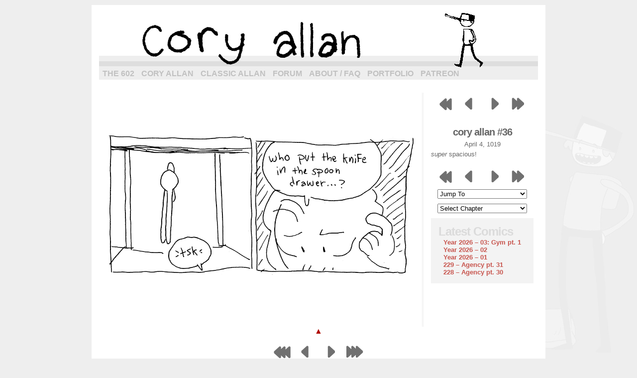

--- FILE ---
content_type: text/html; charset=UTF-8
request_url: https://coryallan.com/comic/the66/
body_size: 15139
content:
<!DOCTYPE html>
<html xmlns="http://www.w3.org/1999/xhtml" lang="en-US"> 
<head>
	<meta http-equiv="Content-Type" content="text/html; charset=UTF-8" />
	<link rel="stylesheet" href="https://coryallan.com/wp-content/themes/comicpress/style.css" type="text/css" media="screen" />
	<link rel="pingback" href="https://coryallan.com/xmlrpc.php" />
	<meta name="ComicPress" content="4.4" />
<title>cory allan #36 &#8211; cory allan</title>
<link rel='dns-prefetch' href='//s0.wp.com' />
<link rel='dns-prefetch' href='//s.w.org' />
<link rel="alternate" type="application/rss+xml" title="cory allan &raquo; Feed" href="https://coryallan.com/feed/" />
<link rel="alternate" type="application/rss+xml" title="cory allan &raquo; Comments Feed" href="https://coryallan.com/comments/feed/" />
<link rel="alternate" type="application/rss+xml" title="cory allan &raquo; cory allan #36 Comments Feed" href="https://coryallan.com/comic/the66/feed/" />
		<script type="text/javascript">
			window._wpemojiSettings = {"baseUrl":"https:\/\/s.w.org\/images\/core\/emoji\/13.0.0\/72x72\/","ext":".png","svgUrl":"https:\/\/s.w.org\/images\/core\/emoji\/13.0.0\/svg\/","svgExt":".svg","source":{"concatemoji":"https:\/\/coryallan.com\/wp-includes\/js\/wp-emoji-release.min.js?ver=5.5.17"}};
			!function(e,a,t){var n,r,o,i=a.createElement("canvas"),p=i.getContext&&i.getContext("2d");function s(e,t){var a=String.fromCharCode;p.clearRect(0,0,i.width,i.height),p.fillText(a.apply(this,e),0,0);e=i.toDataURL();return p.clearRect(0,0,i.width,i.height),p.fillText(a.apply(this,t),0,0),e===i.toDataURL()}function c(e){var t=a.createElement("script");t.src=e,t.defer=t.type="text/javascript",a.getElementsByTagName("head")[0].appendChild(t)}for(o=Array("flag","emoji"),t.supports={everything:!0,everythingExceptFlag:!0},r=0;r<o.length;r++)t.supports[o[r]]=function(e){if(!p||!p.fillText)return!1;switch(p.textBaseline="top",p.font="600 32px Arial",e){case"flag":return s([127987,65039,8205,9895,65039],[127987,65039,8203,9895,65039])?!1:!s([55356,56826,55356,56819],[55356,56826,8203,55356,56819])&&!s([55356,57332,56128,56423,56128,56418,56128,56421,56128,56430,56128,56423,56128,56447],[55356,57332,8203,56128,56423,8203,56128,56418,8203,56128,56421,8203,56128,56430,8203,56128,56423,8203,56128,56447]);case"emoji":return!s([55357,56424,8205,55356,57212],[55357,56424,8203,55356,57212])}return!1}(o[r]),t.supports.everything=t.supports.everything&&t.supports[o[r]],"flag"!==o[r]&&(t.supports.everythingExceptFlag=t.supports.everythingExceptFlag&&t.supports[o[r]]);t.supports.everythingExceptFlag=t.supports.everythingExceptFlag&&!t.supports.flag,t.DOMReady=!1,t.readyCallback=function(){t.DOMReady=!0},t.supports.everything||(n=function(){t.readyCallback()},a.addEventListener?(a.addEventListener("DOMContentLoaded",n,!1),e.addEventListener("load",n,!1)):(e.attachEvent("onload",n),a.attachEvent("onreadystatechange",function(){"complete"===a.readyState&&t.readyCallback()})),(n=t.source||{}).concatemoji?c(n.concatemoji):n.wpemoji&&n.twemoji&&(c(n.twemoji),c(n.wpemoji)))}(window,document,window._wpemojiSettings);
		</script>
		<style type="text/css">
img.wp-smiley,
img.emoji {
	display: inline !important;
	border: none !important;
	box-shadow: none !important;
	height: 1em !important;
	width: 1em !important;
	margin: 0 .07em !important;
	vertical-align: -0.1em !important;
	background: none !important;
	padding: 0 !important;
}
</style>
	<link rel='stylesheet' id='wp-block-library-css'  href='https://coryallan.com/wp-includes/css/dist/block-library/style.min.css?ver=5.5.17' type='text/css' media='all' />
<link rel='stylesheet' id='bbp-default-css'  href='https://coryallan.com/wp-content/plugins/bbpress/templates/default/css/bbpress.min.css?ver=2.6.6' type='text/css' media='all' />
<link rel='stylesheet' id='dlm-frontend-css'  href='https://coryallan.com/wp-content/plugins/download-monitor/assets/css/frontend.css?ver=5.5.17' type='text/css' media='all' />
<link rel='stylesheet' id='d4p-bbattachments-css-css'  href='https://coryallan.com/wp-content/plugins/gd-bbpress-attachments/css/front.css?ver=3.1_b2302_free' type='text/css' media='all' />
<link rel='stylesheet' id='jetpack_css-css'  href='https://coryallan.com/wp-content/plugins/jetpack/css/jetpack.css?ver=7.1.5' type='text/css' media='all' />
<link rel='stylesheet' id='comiceasel-style-css'  href='https://coryallan.com/wp-content/plugins/comic-easel/css/comiceasel.css?ver=5.5.17' type='text/css' media='all' />
<link rel='stylesheet' id='comiceasel-navstyle-css'  href='https://coryallan.com/wp-content/plugins/comic-easel/images/nav/npc/navstyle.css?ver=5.5.17' type='text/css' media='all' />
<script type='text/javascript' src='https://coryallan.com/wp-includes/js/jquery/jquery.js?ver=1.12.4-wp' id='jquery-core-js'></script>
<script type='text/javascript' src='https://coryallan.com/wp-content/themes/comicpress/js/ddsmoothmenu.js?ver=5.5.17' id='ddsmoothmenu_js-js'></script>
<script type='text/javascript' src='https://coryallan.com/wp-content/themes/comicpress/js/menubar.js?ver=5.5.17' id='menubar_js-js'></script>
<link rel="https://api.w.org/" href="https://coryallan.com/wp-json/" /><link rel="EditURI" type="application/rsd+xml" title="RSD" href="https://coryallan.com/xmlrpc.php?rsd" />
<link rel="wlwmanifest" type="application/wlwmanifest+xml" href="https://coryallan.com/wp-includes/wlwmanifest.xml" /> 
<link rel="prev" href="https://coryallan.com/comic/the65/" />
<link rel="next" href="https://coryallan.com/comic/the67/" />
<meta name="generator" content="WordPress 5.5.17" />
<link rel="canonical" href="https://coryallan.com/comic/the66/" />
<link rel='shortlink' href='https://wp.me/p8BdGp-JV' />
<link rel="alternate" type="application/json+oembed" href="https://coryallan.com/wp-json/oembed/1.0/embed?url=https%3A%2F%2Fcoryallan.com%2Fcomic%2Fthe66%2F" />
<link rel="alternate" type="text/xml+oembed" href="https://coryallan.com/wp-json/oembed/1.0/embed?url=https%3A%2F%2Fcoryallan.com%2Fcomic%2Fthe66%2F&#038;format=xml" />
<script type="text/javascript">
            /* <![CDATA[ */
            var gdbbPressAttachmentsInit = {
                max_files: 10            };
            /* ]]> */
        </script><meta name="Comic-Easel" content="1.15" />
<meta name="Referrer" content="" />
<meta property="og:image" content="https://i0.wp.com/coryallan.com/wp-content/uploads/2019/04/36.gif?fit=260%2C179&ssl=1" />

<link rel='dns-prefetch' href='//v0.wordpress.com'/>
<link rel='dns-prefetch' href='//i0.wp.com'/>
<link rel='dns-prefetch' href='//i1.wp.com'/>
<link rel='dns-prefetch' href='//i2.wp.com'/>
<link rel='dns-prefetch' href='//jetpack.wordpress.com'/>
<link rel='dns-prefetch' href='//s0.wp.com'/>
<link rel='dns-prefetch' href='//s1.wp.com'/>
<link rel='dns-prefetch' href='//s2.wp.com'/>
<link rel='dns-prefetch' href='//public-api.wordpress.com'/>
<link rel='dns-prefetch' href='//0.gravatar.com'/>
<link rel='dns-prefetch' href='//1.gravatar.com'/>
<link rel='dns-prefetch' href='//2.gravatar.com'/>
<style type='text/css'>img#wpstats{display:none}</style><!--Customizer CSS-->
<style type="text/css">
	#page { width: 882px; max-width: 882px; }
	#add-width { width: 0px; }
	#content-column { width: 882px; max-width: 100%; }
	#sidebar-right { width: 204px; }
	#sidebar-left { width: 204px; }
	#page { background-color: #ffffff!important; }
	#menubar-wrapper { background-color: #eeeeee!important; }
	body { color: #666666!important; }
	#header { color: #000000!important; }
	.header-info { color: #cccccc!important; }
	.menu ul li a:link, .menu ul li a:visited, .mininav-prev a, .mininav-next a, a.menunav-rss { color: #c1c1c1!important; }
	.menu ul li a:hover, .menu ul li a.selected, .menu ul li ul li a:hover, .menunav a:hover, a.menunav-rss:hover { color: #fff000!important; }
	.copyright-info a { color: #000000!important; }
	.comic-nav a:link, .comic-nav a:visited { color: #000000!important; }
	.comic-nav a:hover { color: #fff000!important; }
</style>
<!--/Customizer CSS-->
      <style type="text/css">
	#header { width: 882px; height: 110px; background: url('https://coryallan.com/wp-content/uploads/2019/07/bwheader882-1.gif') top center no-repeat; overflow: hidden; }
	#header h1 { padding: 0; }
	#header h1 a { display: block; width: 882px; height: 110px; text-indent: -9999px; }
	.header-info, .header-info h1 a { padding: 0; }
</style>
	<style type="text/css" id="custom-background-css">
body.custom-background { background-color: #eeeeee; background-image: url("https://coryallan.com/wp-content/uploads/2018/01/newbkg.jpg"); background-position: right bottom; background-size: auto; background-repeat: no-repeat; background-attachment: fixed; }
</style>
				<style type="text/css">
				/* If html does not have either class, do not show lazy loaded images. */
				html:not( .jetpack-lazy-images-js-enabled ):not( .js ) .jetpack-lazy-image {
					display: none;
				}
			</style>
			<script>
				document.documentElement.classList.add(
					'jetpack-lazy-images-js-enabled'
				);
			</script>
		
<!-- Jetpack Open Graph Tags -->
<meta property="og:type" content="article" />
<meta property="og:title" content="cory allan #36" />
<meta property="og:url" content="https://coryallan.com/comic/the66/" />
<meta property="og:description" content="super spacious!" />
<meta property="article:published_time" content="1019-04-04T07:43:43+00:00" />
<meta property="article:modified_time" content="2019-04-04T07:44:34+00:00" />
<meta property="og:site_name" content="cory allan" />
<meta property="og:image" content="https://i0.wp.com/coryallan.com/wp-content/uploads/2019/04/36.gif?fit=1080%2C743&amp;ssl=1" />
<meta property="og:image:width" content="1080" />
<meta property="og:image:height" content="743" />
<meta property="og:locale" content="en_US" />
<meta name="twitter:site" content="@allanwood" />
<meta name="twitter:text:title" content="cory allan #36" />
<meta name="twitter:image" content="https://i0.wp.com/coryallan.com/wp-content/uploads/2019/04/36.gif?fit=1080%2C743&#038;ssl=1&#038;w=640" />
<meta name="twitter:card" content="summary_large_image" />

<!-- End Jetpack Open Graph Tags -->
<link rel="icon" href="https://i1.wp.com/coryallan.com/wp-content/uploads/2017/04/cropped-allanicon-2.png?fit=32%2C32&#038;ssl=1" sizes="32x32" />
<link rel="icon" href="https://i1.wp.com/coryallan.com/wp-content/uploads/2017/04/cropped-allanicon-2.png?fit=192%2C192&#038;ssl=1" sizes="192x192" />
<link rel="apple-touch-icon" href="https://i1.wp.com/coryallan.com/wp-content/uploads/2017/04/cropped-allanicon-2.png?fit=180%2C180&#038;ssl=1" />
<meta name="msapplication-TileImage" content="https://i1.wp.com/coryallan.com/wp-content/uploads/2017/04/cropped-allanicon-2.png?fit=270%2C270&#038;ssl=1" />
			<link rel="stylesheet" type="text/css" id="wp-custom-css" href="https://coryallan.com/?custom-css=0905bd8b42" />
		</head>

<body class="comic-template-default single single-comic postid-2847 custom-background user-guest chrome single-author-cory am night sun layout-ncl scheme-boxed cnc story-t600">
<div id="page-wrap">
	<div id="page">
		<header id="header">
			<div class="header-info">
				<h1><a href="https://coryallan.com">cory allan</a></h1>
				<div class="description">the next generation of allancomic.com!</div>
			</div>
						<div class="clear"></div>
		</header>

		<div id="menubar-wrapper">
			<div class="menu-container">
								<div class="menu"><ul id="menu-home" class="menu"><li id="menu-item-2577" class="menu-item menu-item-type-custom menu-item-object-custom menu-item-2577"><a href="http://coryallan.com/comic/the1/">The 602</a></li>
<li id="menu-item-2597" class="menu-item menu-item-type-custom menu-item-object-custom menu-item-home menu-item-2597"><a href="http://coryallan.com">Cory Allan</a></li>
<li id="menu-item-286" class="menu-item menu-item-type-custom menu-item-object-custom menu-item-286"><a href="http://coryallan.com/comic/day1/">Classic Allan</a></li>
<li id="menu-item-2496" class="menu-item menu-item-type-post_type menu-item-object-forum menu-item-2496"><a href="https://coryallan.com/forums/forum/allan/">Forum</a></li>
<li id="menu-item-1379" class="menu-item menu-item-type-post_type menu-item-object-page menu-item-1379"><a href="https://coryallan.com/about/">About / FAQ</a></li>
<li id="menu-item-284" class="menu-item menu-item-type-custom menu-item-object-custom menu-item-284"><a href="http://comicmess.com">Portfolio</a></li>
<li id="menu-item-285" class="menu-item menu-item-type-custom menu-item-object-custom menu-item-285"><a href="http://patreon.com/comicmess">Patreon</a></li>
</ul></div>				<div class="menunav">
																			</div>
				<div class="clear"></div>
			</div>
			<div class="clear"></div>
		</div>
	<div id="content-wrapper">
	
			
	<div id="subcontent-wrapper">
		<div id="content-column">
			<div id="comic-wrap" class="comic-id-2847">
				<div id="comic-head">
									</div>
								<div class="comic-table">	
										<div id="comic">
						<a href="https://coryallan.com/comic/the67/" alt="I wish I had that much extra space in my utensils drawer..." title="I wish I had that much extra space in my utensils drawer..." ><img src="https://i0.wp.com/coryallan.com/wp-content/uploads/2019/04/36.gif?fit=1080%2C743&ssl=1" alt="I wish I had that much extra space in my utensils drawer..." title="I wish I had that much extra space in my utensils drawer..."   /></a>					</div>
							<div id="sidebar-right-of-comic" class="sidebar">
					<div class="comic_navi_wrapper">
		<table class="comic_navi">
						<tr>
		<td class="comic_navi_left">
						<a href="https://coryallan.com/comic/the1/" class="navi navi-first-in" title=""></a>
							<a href="https://coryallan.com/comic/the65/" class="navi comic-nav-previous navi-prev" title=""></a>
					</td>
		<td class="comic_navi_center">
				</td>
		<td class="comic_navi_right">
						<a href="https://coryallan.com/comic/the67/" class="navi comic-nav-next navi-next" title=""></a>
							<a href="https://coryallan.com/comic/the600/" class="navi navi-last-in" title=""></a>                  
					</td>
		</tr>
				</table>
		</div>
		<div id="ceo_comic_blog_post_widget-11" class="widget ceo_comic_blog_post_widget">
<div class="widget-head"></div>
<div class="widget-content">
<h3 class="comic-post-widget-title">cory allan #36</h3>
<div class="comic-post-widget-date">April 4, 1019</div>
<p><em>super</em> spacious!</p>
</div>
<div class="clear"></div>
<div class="widget-foot"></div>
</div>
		<div class="comic_navi_wrapper">
		<table class="comic_navi">
						<tr>
		<td class="comic_navi_left">
						<a href="https://coryallan.com/comic/the1/" class="navi navi-first-in" title=""></a>
							<a href="https://coryallan.com/comic/the65/" class="navi comic-nav-previous navi-prev" title=""></a>
					</td>
		<td class="comic_navi_center">
				</td>
		<td class="comic_navi_right">
						<a href="https://coryallan.com/comic/the67/" class="navi comic-nav-next navi-next" title=""></a>
							<a href="https://coryallan.com/comic/the600/" class="navi navi-last-in" title=""></a>                  
					</td>
		</tr>
				</table>
		</div>
		<div id="ceo_comic_list_dropdown_widget-20" class="widget ceo_comic_list_dropdown_widget">
<div class="widget-head"></div>
<div class="widget-content">
<form method="get" class="comic-list-dropdown-form"><select onchange="document.location.href=this.options[this.selectedIndex].value;"><option class="level-select" value="">Jump To</option><option class="level-0" value="https://coryallan.com/comic/the1/">cory allan #1</option><option class="level-0" value="https://coryallan.com/comic/the2/">cory allan #2</option><option class="level-0" value="https://coryallan.com/comic/the3/">cory allan #3</option><option class="level-0" value="https://coryallan.com/comic/the4/">cory allan #4</option><option class="level-0" value="https://coryallan.com/comic/the5/">cory allan #5</option><option class="level-0" value="https://coryallan.com/comic/the6/">cory allan #6</option><option class="level-0" value="https://coryallan.com/comic/the7/">cory allan #7</option><option class="level-0" value="https://coryallan.com/comic/the8/">cory allan #8</option><option class="level-0" value="https://coryallan.com/comic/the9/">cory allan #9</option><option class="level-0" value="https://coryallan.com/comic/the10/">cory allan #10</option><option class="level-0" value="https://coryallan.com/comic/the11/">Dave #1 - The truth is OUT</option><option class="level-0" value="https://coryallan.com/comic/the12/">Dave #2 - The news is IN</option><option class="level-0" value="https://coryallan.com/comic/the13/">Dave #3 - The news is a ghost</option><option class="level-0" value="https://coryallan.com/comic/the14/">Dave #4 - Where do ideas come from?</option><option class="level-0" value="https://coryallan.com/comic/the15/">Dave #5 - Someone, somewhere, eventually, I'm sure</option><option class="level-0" value="https://coryallan.com/comic/the16/">Dave #6 - Someone else, somewhere else, eventually, I'm also sure</option><option class="level-0" value="https://coryallan.com/comic/the17/">Dave #7 - Do bees have ideas?</option><option class="level-0" value="https://coryallan.com/comic/the18/">Dave #8 - What do bees think of our ideas?</option><option class="level-0" value="https://coryallan.com/comic/the19/">Dave #9 - Where does pain come from?</option><option class="level-0" value="https://coryallan.com/comic/the20/">Dave #10 - Meanwhile, on Fox</option><option class="level-0" value="https://coryallan.com/comic/the21/">cory allan #11</option><option class="level-0" value="https://coryallan.com/comic/the22/">cory allan #12</option><option class="level-0" value="https://coryallan.com/comic/the23/">cory allan #13</option><option class="level-0" value="https://coryallan.com/comic/the24/">cory allan #14</option><option class="level-0" value="https://coryallan.com/comic/the25/">cory allan #15</option><option class="level-0" value="https://coryallan.com/comic/the26/">cory allan #16</option><option class="level-0" value="https://coryallan.com/comic/the27/">cory allan #17</option><option class="level-0" value="https://coryallan.com/comic/the28/">cory allan #18</option><option class="level-0" value="https://coryallan.com/comic/the29/">cory allan #19</option><option class="level-0" value="https://coryallan.com/comic/the30/">cory allan #20</option><option class="level-0" value="https://coryallan.com/comic/the31/">Dave #11 - Gus' Revenge</option><option class="level-0" value="https://coryallan.com/comic/the32/">Dave #12 - The proof is in the pixels</option><option class="level-0" value="https://coryallan.com/comic/the33/">Dave #13 Day ??? of my confinement</option><option class="level-0" value="https://coryallan.com/comic/the34/">Dave #14 - Day ??? +7 i think</option><option class="level-0" value="https://coryallan.com/comic/the35/">Dave #15 - Day ??? +20</option><option class="level-0" value="https://coryallan.com/comic/the36/">Dave #16 - Day ??? +33</option><option class="level-0" value="https://coryallan.com/comic/the37/">Dave #17 - Day ??? +80</option><option class="level-0" value="https://coryallan.com/comic/the38/">Dave #18 - Meanwhile, on FOX</option><option class="level-0" value="https://coryallan.com/comic/the39/">Dave #19 - What counts as an idea?</option><option class="level-0" value="https://coryallan.com/comic/the40/">Dave #20 - The greatest work of art the world has ever seen</option><option class="level-0" value="https://coryallan.com/comic/the41/">cory allan #21 - "check engine light"</option><option class="level-0" value="https://coryallan.com/comic/the42/">cory allan #22 - "Check engine light"</option><option class="level-0" value="https://coryallan.com/comic/the43/">cory allan #23 - "Check Engine, Light"</option><option class="level-0" value="https://coryallan.com/comic/the44/">cory allan #24 - "Bad Art"</option><option class="level-0" value="https://coryallan.com/comic/the45/">cory allan #25 - "whataboutism"</option><option class="level-0" value="https://coryallan.com/comic/the46/">cory allan #26 - "Dave???+5"</option><option class="level-0" value="https://coryallan.com/comic/the47/">cory allan #27 - "How It's Done"</option><option class="level-0" value="https://coryallan.com/comic/the48/">cory allan #28 - Show Us What You Got</option><option class="level-0" value="https://coryallan.com/comic/the49/">cory allan #29 - Rough Night</option><option class="level-0" value="https://coryallan.com/comic/the50/">cory allan #30 - Flush with Bacteria ft. schnazzleberry</option><option class="level-0" value="https://coryallan.com/comic/the51/">Dave #21 - Newspaper Times, 3 days ago</option><option class="level-0" value="https://coryallan.com/comic/the52/">Dave #22 - Just outside Newspaper Times, 3 days ago</option><option class="level-0" value="https://coryallan.com/comic/the53/">Dave #23 Just outside just outside Newspaper Times, 3 days ago</option><option class="level-0" value="https://coryallan.com/comic/the54/">Dave #24 - What ideas are worth sharing?</option><option class="level-0" value="https://coryallan.com/comic/the55/">Dave #25 - Can we automate pollination?</option><option class="level-0" value="https://coryallan.com/comic/the56/">Dave #26 - Journalism these days</option><option class="level-0" value="https://coryallan.com/comic/the57/">Dave #27 - Silverware party</option><option class="level-0" value="https://coryallan.com/comic/the58/">Dave #28 - Silverware Party 2</option><option class="level-0" value="https://coryallan.com/comic/the59/">Dave #29 - Silverware Party 3</option><option class="level-0" value="https://coryallan.com/comic/the60/">Dave #30 - Hour 43 of FingerWatch 2019 TM</option><option class="level-0" value="https://coryallan.com/comic/the61/">cory allan #31</option><option class="level-0" value="https://coryallan.com/comic/the62/">cory allan #32</option><option class="level-0" value="https://coryallan.com/comic/the63/">cory allan #33</option><option class="level-0" value="https://coryallan.com/comic/the64/">cory allan #34</option><option class="level-0" value="https://coryallan.com/comic/the65/">cory allan #35</option><option class="level-0" value="https://coryallan.com/comic/the66/">cory allan #36</option><option class="level-0" value="https://coryallan.com/comic/the67/">cory allan #37</option><option class="level-0" value="https://coryallan.com/comic/the68/">cory allan #38</option><option class="level-0" value="https://coryallan.com/comic/the69/">cory allan #39</option><option class="level-0" value="https://coryallan.com/comic/the70/">cory allan #40</option><option class="level-0" value="https://coryallan.com/comic/the71/">Dave #31 - As all things should be</option><option class="level-0" value="https://coryallan.com/comic/the72/">Dave #32 - All things considered</option><option class="level-0" value="https://coryallan.com/comic/the73/">Dave #33 - Even more things considered</option><option class="level-0" value="https://coryallan.com/comic/the74/">Dave #34 - Your soul... is MINE (Wolf Blitzer)</option><option class="level-0" value="https://coryallan.com/comic/the75/">Dave #35 - Would you take immortality if it was offered to you?</option><option class="level-0" value="https://coryallan.com/comic/the76/">Dave #36 - Silverware Party 4</option><option class="level-0" value="https://coryallan.com/comic/the77/">Dave #37 - Silverware Party 5</option><option class="level-0" value="https://coryallan.com/comic/the78/">Dave #38 - Silverware Party 6</option><option class="level-0" value="https://coryallan.com/comic/the79/">Dave #39 - I want to be clear I wish no ill will toward Wolf Blitzer</option><option class="level-0" value="https://coryallan.com/comic/the80/">Dave #40 - At what point does this get old?</option><option class="level-0" value="https://coryallan.com/comic/the81/">cory allan #41</option><option class="level-0" value="https://coryallan.com/comic/the82/">cory allan #42</option><option class="level-0" value="https://coryallan.com/comic/the83/">cory allan #43</option><option class="level-0" value="https://coryallan.com/comic/the84/">cory allan #44</option><option class="level-0" value="https://coryallan.com/comic/the85/">cory allan #45</option><option class="level-0" value="https://coryallan.com/comic/the86/">cory allan #46 - A Thousand Words</option><option class="level-0" value="https://coryallan.com/comic/the87/">cory allan #47 - A Thousand Words</option><option class="level-0" value="https://coryallan.com/comic/the88/">cory allan #48</option><option class="level-0" value="https://coryallan.com/comic/the89/">cory allan #49</option><option class="level-0" value="https://coryallan.com/comic/the90/">cory allan #50</option><option class="level-0" value="https://coryallan.com/comic/the91/">Dave #41 - LIVE, On-Air</option><option class="level-0" value="https://coryallan.com/comic/the92/">Dave #42 - Silverware Party 7</option><option class="level-0" value="https://coryallan.com/comic/the93/">Dave #43 - Silverware Party 8</option><option class="level-0" value="https://coryallan.com/comic/the94/">Dave #44 - Silverware Party 9</option><option class="level-0" value="https://coryallan.com/comic/dave-45-what-risks-are-worth-taking/">Dave #45 - What risks are worth taking?</option><option class="level-0" value="https://coryallan.com/comic/the96/">Dave #46 - Meanwhile, outside time and space</option><option class="level-0" value="https://coryallan.com/comic/the97/">Dave #47 - Just outside outside time and space</option><option class="level-0" value="https://coryallan.com/comic/the98/">Dave #48 - Just outside outside outside time and space</option><option class="level-0" value="https://coryallan.com/comic/the99/">Dave #49 - Just outside outside outside outside time and</option><option class="level-0" value="https://coryallan.com/comic/the100/">Dave #50 - Just outside</option><option class="level-0" value="https://coryallan.com/comic/the101/">cory allan #51 - commentary</option><option class="level-0" value="https://coryallan.com/comic/the102/">cory allan #52 - all improv</option><option class="level-0" value="https://coryallan.com/comic/the103/">cory allan #53</option><option class="level-0" value="https://coryallan.com/comic/the104/">cory allan #54</option><option class="level-0" value="https://coryallan.com/comic/the105/">cory allan #55</option><option class="level-0" value="https://coryallan.com/comic/the106/">cory allan #56</option><option class="level-0" value="https://coryallan.com/comic/the107/">cory allan #57 - Red Light</option><option class="level-0" value="https://coryallan.com/comic/the108/">cory allan #58</option><option class="level-0" value="https://coryallan.com/comic/the109/">cory allan #59</option><option class="level-0" value="https://coryallan.com/comic/the110/">cory allan #60</option><option class="level-0" value="https://coryallan.com/comic/the111/">Dave #51 - Now that's what I call Journalism</option><option class="level-0" value="https://coryallan.com/comic/the112/">Dave #52 - Silverware Party 10</option><option class="level-0" value="https://coryallan.com/comic/the113/">Dave #53 - Silverware Party 11</option><option class="level-0" value="https://coryallan.com/comic/the114/">Dave #54 - Silverware Party 12</option><option class="level-0" value="https://coryallan.com/comic/the115/">Dave #55 - Gary on the street</option><option class="level-0" value="https://coryallan.com/comic/the116/">Dave #56 - Gary on the beat</option><option class="level-0" value="https://coryallan.com/comic/the117/">Dave #57 - Where do we draw the line?</option><option class="level-0" value="https://coryallan.com/comic/the118/">Dave #58 - Now we're even</option><option class="level-0" value="https://coryallan.com/comic/the119/">Dave #59 - Turdus Migratorius</option><option class="level-0" value="https://coryallan.com/comic/the120/">Dave #60 - How far should one take an idea?</option><option class="level-0" value="https://coryallan.com/comic/the121/">cory allan #61</option><option class="level-0" value="https://coryallan.com/comic/the122/">cory allan #62</option><option class="level-0" value="https://coryallan.com/comic/the123/">cory allan #63</option><option class="level-0" value="https://coryallan.com/comic/the124/">cory allan #64</option><option class="level-0" value="https://coryallan.com/comic/the125/">cory allan #65</option><option class="level-0" value="https://coryallan.com/comic/the126/">cory allan #66</option><option class="level-0" value="https://coryallan.com/comic/the127/">cory allan #67</option><option class="level-0" value="https://coryallan.com/comic/the128/">cory allan #68</option><option class="level-0" value="https://coryallan.com/comic/the129/">cory allan #69</option><option class="level-0" value="https://coryallan.com/comic/the130/">cory allan #70</option><option class="level-0" value="https://coryallan.com/comic/the131/">cory allan #71</option><option class="level-0" value="https://coryallan.com/comic/the132/">cory allan #72</option><option class="level-0" value="https://coryallan.com/comic/the133/">Dave #61 - Silverware Party 13</option><option class="level-0" value="https://coryallan.com/comic/the134/">Dave #62 - Silverware Party 14</option><option class="level-0" value="https://coryallan.com/comic/the135/">Dave #63 - Silverware Party 15</option><option class="level-0" value="https://coryallan.com/comic/the136/">Dave #64 - What's the difference between an epidemic and a pandemic?</option><option class="level-0" value="https://coryallan.com/comic/the137/">Dave #65 - Greg's back!</option><option class="level-0" value="https://coryallan.com/comic/the138/">Dave #66 - Greg's back in town</option><option class="level-0" value="https://coryallan.com/comic/the139/">Dave #67 - Greg's back in the red</option><option class="level-0" value="https://coryallan.com/comic/the140/">Dave #68 - Greg's back in the black!</option><option class="level-0" value="https://coryallan.com/comic/the141/">Dave #69- Greg's back to writing his old uncle Gil for money again</option><option class="level-0" value="https://coryallan.com/comic/the142/">Dave #70- What separates one idea from another?</option><option class="level-0" value="https://coryallan.com/comic/the143/">cory allan #73</option><option class="level-0" value="https://coryallan.com/comic/the144/">cory allan #74</option><option class="level-0" value="https://coryallan.com/comic/the145/">cory allan #75</option><option class="level-0" value="https://coryallan.com/comic/the146/">cory allan #76</option><option class="level-0" value="https://coryallan.com/comic/the147/">cory allan #77</option><option class="level-0" value="https://coryallan.com/comic/the148/">cory allan #78</option><option class="level-0" value="https://coryallan.com/comic/the149/">cory allan #79</option><option class="level-0" value="https://coryallan.com/comic/the150/">cory allan #80</option><option class="level-0" value="https://coryallan.com/comic/the151/">Dave #71 - Greg's back in town again</option><option class="level-0" value="https://coryallan.com/comic/the152/">Dave #72 - Greg's taken aback</option><option class="level-0" value="https://coryallan.com/comic/the153/">Dave #73 - Greg's in the back of his mind</option><option class="level-0" value="https://coryallan.com/comic/the154/">Dave #74 - GREG's BACK! IN TIME!</option><option class="level-0" value="https://coryallan.com/comic/the155/">Dave #75 - Greg's back on track</option><option class="level-0" value="https://coryallan.com/comic/the156/">Dave #76 - Will we manage to colonize the solar system?</option><option class="level-0" value="https://coryallan.com/comic/the157/">Dave #77 - Silverware Party 16</option><option class="level-0" value="https://coryallan.com/comic/the158/">Dave #78 - Silverware Party 17</option><option class="level-0" value="https://coryallan.com/comic/the159/">Dave #79 - Silverware Party 18</option><option class="level-0" value="https://coryallan.com/comic/the160/">Dave #80 - When do you let go of an idea?</option><option class="level-0" value="https://coryallan.com/comic/the161/">cory allan #81</option><option class="level-0" value="https://coryallan.com/comic/the162/">cory allan #82</option><option class="level-0" value="https://coryallan.com/comic/the163/">cory allan #83</option><option class="level-0" value="https://coryallan.com/comic/the164/">cory allan #84</option><option class="level-0" value="https://coryallan.com/comic/the165/">cory allan #85</option><option class="level-0" value="https://coryallan.com/comic/the166/">cory allan #86</option><option class="level-0" value="https://coryallan.com/comic/the167/">cory allan #87</option><option class="level-0" value="https://coryallan.com/comic/the168/">cory allan #88</option><option class="level-0" value="https://coryallan.com/comic/the169/">cory allan #89</option><option class="level-0" value="https://coryallan.com/comic/the170/">cory allan #90</option><option class="level-0" value="https://coryallan.com/comic/the171/">Dave #81 - Greg's back to his old tricks again</option><option class="level-0" value="https://coryallan.com/comic/the172/">Dave #82 - Greg's back off track</option><option class="level-0" value="https://coryallan.com/comic/the173/">Dave #83 - Greg is still back in time</option><option class="level-0" value="https://coryallan.com/comic/the174/">Dave #84 - Meanwhile, in the actual present</option><option class="level-0" value="https://coryallan.com/comic/the175/">Dave #85 - Speak truth to power</option><option class="level-0" value="https://coryallan.com/comic/the176/">Dave #86 - Speak truth into a void</option><option class="level-0" value="https://coryallan.com/comic/the177/">Dave #87 - What in the goddamn hell is a singularity</option><option class="level-0" value="https://coryallan.com/comic/the178/">Dave #88 - Silverware Party 19</option><option class="level-0" value="https://coryallan.com/comic/the179/">Dave #89 - Silverware Party 20</option><option class="level-0" value="https://coryallan.com/comic/the180/">Dave #90 - Silverware Party 21</option><option class="level-0" value="https://coryallan.com/comic/the181/">cory allan #91</option><option class="level-0" value="https://coryallan.com/comic/the182/">cory allan #92</option><option class="level-0" value="https://coryallan.com/comic/the183/">cory allan #93</option><option class="level-0" value="https://coryallan.com/comic/the184/">cory allan #94</option><option class="level-0" value="https://coryallan.com/comic/the185/">cory allan #95</option><option class="level-0" value="https://coryallan.com/comic/the186/">cory allan #96</option><option class="level-0" value="https://coryallan.com/comic/the187/">cory allan #97</option><option class="level-0" value="https://coryallan.com/comic/the188/">cory allan #98</option><option class="level-0" value="https://coryallan.com/comic/the189/">Dave #91 - ALDA</option><option class="level-0" value="https://coryallan.com/comic/the190/">Dave #92 - HEY</option><option class="level-0" value="https://coryallan.com/comic/the191/">Dave #93 - HELLO?</option><option class="level-0" value="https://coryallan.com/comic/the192/">Dave #94 - WMMM</option><option class="level-0" value="https://coryallan.com/comic/the193/">Dave #95 - OH NO</option><option class="level-0" value="https://coryallan.com/comic/the194/">Dave #96 - HELLO</option><option class="level-0" value="https://coryallan.com/comic/the195/">Dave #97 - YA</option><option class="level-0" value="https://coryallan.com/comic/the196/">Dave #98 - How long do you have to be 'dead' before you're dead?</option><option class="level-0" value="https://coryallan.com/comic/the197/">Dave #99 - A METAPHOR</option><option class="level-0" value="https://coryallan.com/comic/the198/">Dave #100 - How do you determine an idea's value?</option><option class="level-0" value="https://coryallan.com/comic/the199/">cory allan #99</option><option class="level-0" value="https://coryallan.com/comic/the200/">cory allan #100</option><option class="level-0" value="https://coryallan.com/comic/the201/">cory allan #101</option><option class="level-0" value="https://coryallan.com/comic/the202/">cory allan #102</option><option class="level-0" value="https://coryallan.com/comic/the203/">cory allan #103</option><option class="level-0" value="https://coryallan.com/comic/the204/">cory allan #104</option><option class="level-0" value="https://coryallan.com/comic/the205/">cory allan #105</option><option class="level-0" value="https://coryallan.com/comic/the206/">cory allan #106</option><option class="level-0" value="https://coryallan.com/comic/the207/">cory allan #107</option><option class="level-0" value="https://coryallan.com/comic/the208/">cory allan #108</option><option class="level-0" value="https://coryallan.com/comic/the209/">Dave #101 - How many people out there are exactly like me?</option><option class="level-0" value="https://coryallan.com/comic/the210/">Dave #102 - AAAAA</option><option class="level-0" value="https://coryallan.com/comic/the211/">Dave #103 - HELP</option><option class="level-0" value="https://coryallan.com/comic/the212/">Dave #104 - THANKS SORRY</option><option class="level-0" value="https://coryallan.com/comic/the213/">Dave #105 - AAAAAAAA</option><option class="level-0" value="https://coryallan.com/comic/the214/">Dave #106 - AAAAAA OH GOD</option><option class="level-0" value="https://coryallan.com/comic/the215/">Dave #107 - NOOAHHHGG-K-NO-</option><option class="level-0" value="https://coryallan.com/comic/the216/">Dave #108 - FINE</option><option class="level-0" value="https://coryallan.com/comic/the217/">Dave #109 - OH NO</option><option class="level-0" value="https://coryallan.com/comic/the218/">Dave #110 - OH OK</option><option class="level-0" value="https://coryallan.com/comic/the219/">cory allan #109</option><option class="level-0" value="https://coryallan.com/comic/the220/">cory allan #110</option><option class="level-0" value="https://coryallan.com/comic/the221/">cory allan #111</option><option class="level-0" value="https://coryallan.com/comic/the222/">cory allan #112</option><option class="level-0" value="https://coryallan.com/comic/the223/">cory allan #113</option><option class="level-0" value="https://coryallan.com/comic/the224/">cory allan #114</option><option class="level-0" value="https://coryallan.com/comic/the225/">cory allan #115</option><option class="level-0" value="https://coryallan.com/comic/the226/">cory allan #116</option><option class="level-0" value="https://coryallan.com/comic/the227/">cory allan #117</option><option class="level-0" value="https://coryallan.com/comic/the228/">cory allan #118</option><option class="level-0" value="https://coryallan.com/comic/the229/">cory allan #119</option><option class="level-0" value="https://coryallan.com/comic/the230/">cory allan #120</option><option class="level-0" value="https://coryallan.com/comic/the231/">Dave #111 - QUEEN BEE</option><option class="level-0" value="https://coryallan.com/comic/the232/">Dave #112</option><option class="level-0" value="https://coryallan.com/comic/the233/">Dave #113</option><option class="level-0" value="https://coryallan.com/comic/the234/">Dave #114</option><option class="level-0" value="https://coryallan.com/comic/the235/">Dave #115</option><option class="level-0" value="https://coryallan.com/comic/the236/">Dave #116</option><option class="level-0" value="https://coryallan.com/comic/the237/">Dave #117</option><option class="level-0" value="https://coryallan.com/comic/the238/">Dave #118</option><option class="level-0" value="https://coryallan.com/comic/the239/">Dave #119</option><option class="level-0" value="https://coryallan.com/comic/the240/">Dave #120 - Does our nobility suffer for us?</option><option class="level-0" value="https://coryallan.com/comic/the241/">cory allan #121</option><option class="level-0" value="https://coryallan.com/comic/the242/">cory allan #122</option><option class="level-0" value="https://coryallan.com/comic/the243/">cory allan #123</option><option class="level-0" value="https://coryallan.com/comic/the245/">cory allan #125</option><option class="level-0" value="https://coryallan.com/comic/the246/">cory allan #126</option><option class="level-0" value="https://coryallan.com/comic/the247/">cory allan #127</option><option class="level-0" value="https://coryallan.com/comic/the248/">Dave #121 - Greg's back to asking random strangers for life advice</option><option class="level-0" value="https://coryallan.com/comic/the249/">Dave #122 - Greg's back to basics</option><option class="level-0" value="https://coryallan.com/comic/the250/">Dave #123 - Greg's fallback falls through</option><option class="level-0" value="https://coryallan.com/comic/the251/">Dave #124 - Greg's back in town for a third time</option><option class="level-0" value="https://coryallan.com/comic/the252/">Dave #125 - Greg's back to his one trick</option><option class="level-0" value="https://coryallan.com/comic/the253/">Dave #126 - Greg's thinking back</option><option class="level-0" value="https://coryallan.com/comic/the254/">Dave #127 - Greg's back in 1989 but in his mind</option><option class="level-0" value="https://coryallan.com/comic/the255/">Dave #128 - Greg's backing a winning horse</option><option class="level-0" value="https://coryallan.com/comic/the256/">Dave #129 - OH YA</option><option class="level-0" value="https://coryallan.com/comic/the257/">Dave #130 - YAY</option><option class="level-0" value="https://coryallan.com/comic/the258/">cory allan #128</option><option class="level-0" value="https://coryallan.com/comic/the259/">cory allan #129</option><option class="level-0" value="https://coryallan.com/comic/the260/">cory allan #130</option><option class="level-0" value="https://coryallan.com/comic/the261/">cory allan #131</option><option class="level-0" value="https://coryallan.com/comic/the262/">cory allan #132</option><option class="level-0" value="https://coryallan.com/comic/the263/">cory allan #133</option><option class="level-0" value="https://coryallan.com/comic/the264/">cory allan #134</option><option class="level-0" value="https://coryallan.com/comic/the265/">cory allan #135</option><option class="level-0" value="https://coryallan.com/comic/the266/">cory allan #136</option><option class="level-0" value="https://coryallan.com/comic/the267/">cory allan #137</option><option class="level-0" value="https://coryallan.com/comic/the268/">cory allan #138</option><option class="level-0" value="https://coryallan.com/comic/the269/">cory allan #139</option><option class="level-0" value="https://coryallan.com/comic/the270/">cory allan #140</option><option class="level-0" value="https://coryallan.com/comic/the271/">Dave #131 - Greg's gettin the band back together</option><option class="level-0" value="https://coryallan.com/comic/the272/">Dave #132 - Greg's gettin backup</option><option class="level-0" value="https://coryallan.com/comic/the273/">Dave #133 - Greg's back in the void!</option><option class="level-0" value="https://coryallan.com/comic/the274/">Dave #134 - Greg's back to square zero.</option><option class="level-0" value="https://coryallan.com/comic/the275/">Dave #135 - Greg's going back to that place again</option><option class="level-0" value="https://coryallan.com/comic/the276/">Dave #136 - Greg's back in that PLACE AGAIN</option><option class="level-0" value="https://coryallan.com/comic/the277/">Dave #137 - Greg's back to his old self again</option><option class="level-0" value="https://coryallan.com/comic/the278/">Dave #138 - LOOK</option><option class="level-0" value="https://coryallan.com/comic/the279/">Dave #139 - OH MY GOD</option><option class="level-0" value="https://coryallan.com/comic/the280/">Dave #140 - HM</option><option class="level-0" value="https://coryallan.com/comic/the281/">Dave #141 - Alternate reality Game of Thrones</option><option class="level-0" value="https://coryallan.com/comic/the282/">Dave #142 - LAST TIME ON GAME OF THRONES</option><option class="level-0" value="https://coryallan.com/comic/the284/">Dave #144 - Also last time on GAME of THRONES</option><option class="level-0" value="https://coryallan.com/comic/the285/">Dave #145 - AND so ALSO NEXT TIME on GAME OF THRONES</option><option class="level-0" value="https://coryallan.com/comic/the286/">Dave #146 - Actually last time on GAME of THRONES</option><option class="level-0" value="https://coryallan.com/comic/the287/">Dave #147 - Next time on GAME of THRONES</option><option class="level-0" value="https://coryallan.com/comic/the288/">Dave #148 - Then after that, on GAME of THRONES</option><option class="level-0" value="https://coryallan.com/comic/the289/">Dave #149 - And after all that on GAME of THRONES</option><option class="level-0" value="https://coryallan.com/comic/the290/">Dave #150 - AW MAN</option><option class="level-0" value="https://coryallan.com/comic/the291/">cory allan #141</option><option class="level-0" value="https://coryallan.com/comic/the292/">cory allan #142</option><option class="level-0" value="https://coryallan.com/comic/the293/">cory allan #143</option><option class="level-0" value="https://coryallan.com/comic/the294/">cory allan #144</option><option class="level-0" value="https://coryallan.com/comic/the295/">cory allan #145</option><option class="level-0" value="https://coryallan.com/comic/the296/">cory allan #146</option><option class="level-0" value="https://coryallan.com/comic/the297/">cory allan #147</option><option class="level-0" value="https://coryallan.com/comic/the298/">cory allan #148</option><option class="level-0" value="https://coryallan.com/comic/the299/">cory allan #149</option><option class="level-0" value="https://coryallan.com/comic/the300/">cory allan #150</option><option class="level-0" value="https://coryallan.com/comic/the301/">cory allan #151</option><option class="level-0" value="https://coryallan.com/comic/the302/">cory allan #152</option><option class="level-0" value="https://coryallan.com/comic/the303/">cory allan #153</option><option class="level-0" value="https://coryallan.com/comic/the304/">cory allan #154</option><option class="level-0" value="https://coryallan.com/comic/the305/">cory allan #155</option><option class="level-0" value="https://coryallan.com/comic/the306/">cory allan #156</option><option class="level-0" value="https://coryallan.com/comic/the307/">cory allan #157</option><option class="level-0" value="https://coryallan.com/comic/the308/">cory allan #158</option><option class="level-0" value="https://coryallan.com/comic/the309/">cory allan #159</option><option class="level-0" value="https://coryallan.com/comic/the310/">cory allan #160</option><option class="level-0" value="https://coryallan.com/comic/the311/">Dave #151 - ON OR OFF</option><option class="level-0" value="https://coryallan.com/comic/the312/">Dave #152 - WHAT DO WE DO Greg's back off the menu boys</option><option class="level-0" value="https://coryallan.com/comic/the313/">Dave #153 - Greg waves back</option><option class="level-0" value="https://coryallan.com/comic/the314/">Dave #154 - COMING OVER</option><option class="level-0" value="https://coryallan.com/comic/the315/">Dave #155 - Greg's back to asking questions with a little dance</option><option class="level-0" value="https://coryallan.com/comic/the316/">Dave #156 - Greg starts backing away slowly</option><option class="level-0" value="https://coryallan.com/comic/the317/">Dave #157 - Greg's back to questioning reality again</option><option class="level-0" value="https://coryallan.com/comic/the318/">Dave #158 - BE STRONG</option><option class="level-0" value="https://coryallan.com/comic/the319/">Dave #159 - AN EGG</option><option class="level-0" value="https://coryallan.com/comic/the320/">Dave #160 - TRULY</option><option class="level-0" value="https://coryallan.com/comic/the321/">Dave #161 - POP OFF</option><option class="level-0" value="https://coryallan.com/comic/the322/">Dave #162 - MORE TV</option><option class="level-0" value="https://coryallan.com/comic/the323/">Dave #163 - Lucky gets lucky</option><option class="level-0" value="https://coryallan.com/comic/the324/">Dave #164 - BLARRR</option><option class="level-0" value="https://coryallan.com/comic/the325/">Dave #165 - Lucky holds on tight</option><option class="level-0" value="https://coryallan.com/comic/the327/">Dave #167 - Lucky in space</option><option class="level-0" value="https://coryallan.com/comic/the328/">Dave #168 - Lucky in time</option><option class="level-0" value="https://coryallan.com/comic/the329/">Dave #169 - Lucky in Spacetime</option><option class="level-0" value="https://coryallan.com/comic/the330/">Dave #170 - THERE THERE</option><option class="level-0" value="https://coryallan.com/comic/the331/">Dave #171 - The BBC Presents</option><option class="level-0" value="https://coryallan.com/comic/the332/">Dave #172 - In association with TLC and Discovery</option><option class="level-0" value="https://coryallan.com/comic/the333/">Dave #173 - An HBO Studios production</option><option class="level-0" value="https://coryallan.com/comic/the334/">Dave #174 - With photographers on loan from National Geographic</option><option class="level-0" value="https://coryallan.com/comic/the335/">Dave #175 - Shot on location in Bradly Morton's Basement</option><option class="level-0" value="https://coryallan.com/comic/the336/">Dave #176 - David Attenborough narrates</option><option class="level-0" value="https://coryallan.com/comic/the337/">Dave #177 - A 10-Part limited series</option><option class="level-0" value="https://coryallan.com/comic/the338/">Dave #178 - A once in a generation television event</option><option class="level-0" value="https://coryallan.com/comic/the339/">Dave #179 - 30 plus years in the making</option><option class="level-0" value="https://coryallan.com/comic/the340/">Dave #180 - Dungeons and Dragons, life in the immaterial world</option><option class="level-0" value="https://coryallan.com/comic/the341/">cory allan #161</option><option class="level-0" value="https://coryallan.com/comic/the342/">cory allan #162</option><option class="level-0" value="https://coryallan.com/comic/the343/">cory allan #163</option><option class="level-0" value="https://coryallan.com/comic/the344/">cory allan #164</option><option class="level-0" value="https://coryallan.com/comic/the345/">cory allan #165</option><option class="level-0" value="https://coryallan.com/comic/the346/">cory allan #166</option><option class="level-0" value="https://coryallan.com/comic/the347/">cory allan #167</option><option class="level-0" value="https://coryallan.com/comic/the348/">cory allan #168</option><option class="level-0" value="https://coryallan.com/comic/the349/">cory allan #169</option><option class="level-0" value="https://coryallan.com/comic/the350/">cory allan #170</option><option class="level-0" value="https://coryallan.com/comic/the351/">cory allan #171</option><option class="level-0" value="https://coryallan.com/comic/the352/">Dave #181 - Wyn Dixie 1</option><option class="level-0" value="https://coryallan.com/comic/the353/">Dave #182 - Wyn Dixie 2</option><option class="level-0" value="https://coryallan.com/comic/the354/">Dave #183 - Wyn Dixie 3</option><option class="level-0" value="https://coryallan.com/comic/the355/">Dave #184 - Wyn Dixie 4</option><option class="level-0" value="https://coryallan.com/comic/the356/">Dave #185 - Wyn Dixie 5</option><option class="level-0" value="https://coryallan.com/comic/the357/">Dave #186 - Wyn Dixie 6</option><option class="level-0" value="https://coryallan.com/comic/the358/">Dave #187 - Wyn Dixie 7</option><option class="level-0" value="https://coryallan.com/comic/the359/">Dave #188 - Wyn Dixie 8</option><option class="level-0" value="https://coryallan.com/comic/the360/">Dave #189 - Wyn Dixie 9</option><option class="level-0" value="https://coryallan.com/comic/the361/">Dave #190 - Wyn Dixie 10</option><option class="level-0" value="https://coryallan.com/comic/the362/">Dave #191 - Wyn Dixie 11</option><option class="level-0" value="https://coryallan.com/comic/the363/">Dave #192 - Wyn Dixie 12</option><option class="level-0" value="https://coryallan.com/comic/the364/">Dave #193 - Wyn Dixie 13</option><option class="level-0" value="https://coryallan.com/comic/the365/">Dave #194 - Wyn Dixie 14</option><option class="level-0" value="https://coryallan.com/comic/the366/">Dave #195 - Wyn Dixie 15</option><option class="level-0" value="https://coryallan.com/comic/the367/">Dave #196 - Wyn Dixie 16</option><option class="level-0" value="https://coryallan.com/comic/the368/">Dave #197 - Wyn Dixie 17</option><option class="level-0" value="https://coryallan.com/comic/the369/">Dave #198 - Wyn Dixie 18</option><option class="level-0" value="https://coryallan.com/comic/the370/">Dave #199 - Wyn Dixie 19</option><option class="level-0" value="https://coryallan.com/comic/the371/">Dave #200 - Wyn Dixie 20</option><option class="level-0" value="https://coryallan.com/comic/the372/">Dave #201 - Wyn Dixie 21</option><option class="level-0" value="https://coryallan.com/comic/the373/">Dave #202 - Wyn Dixie 22</option><option class="level-0" value="https://coryallan.com/comic/the374/">Dave #203 - Wyn Dixie 23</option><option class="level-0" value="https://coryallan.com/comic/the375/">Dave #204 - Wyn Dixie 24</option><option class="level-0" value="https://coryallan.com/comic/the376/">Dave #205 - Wyn Dixie 25</option><option class="level-0" value="https://coryallan.com/comic/the377/">Dave #206 - Wyn Dixie 26</option><option class="level-0" value="https://coryallan.com/comic/the378/">Dave #207 - Wyn Dixie 27</option><option class="level-0" value="https://coryallan.com/comic/the379/">Dave #208 - Wyn Dixie 28</option><option class="level-0" value="https://coryallan.com/comic/the380/">Dave #209 - Wyn Dixie 29</option><option class="level-0" value="https://coryallan.com/comic/the381/">Dave #210 - Wyn Dixie 30</option><option class="level-0" value="https://coryallan.com/comic/the382/">cory allan #172</option><option class="level-0" value="https://coryallan.com/comic/the383/">cory allan #173</option><option class="level-0" value="https://coryallan.com/comic/the384/">cory allan #174</option><option class="level-0" value="https://coryallan.com/comic/the385/">cory allan #175</option><option class="level-0" value="https://coryallan.com/comic/the386/">cory allan #176</option><option class="level-0" value="https://coryallan.com/comic/the387/">cory allan #177</option><option class="level-0" value="https://coryallan.com/comic/the388/">cory allan #178</option><option class="level-0" value="https://coryallan.com/comic/the389/">cory allan #179</option><option class="level-0" value="https://coryallan.com/comic/the390/">cory allan #180</option><option class="level-0" value="https://coryallan.com/comic/the391/">cory allan #181</option><option class="level-0" value="https://coryallan.com/comic/the392/">cory allan #182</option><option class="level-0" value="https://coryallan.com/comic/the393/">cory allan #183</option><option class="level-0" value="https://coryallan.com/comic/the394/">cory allan #184</option><option class="level-0" value="https://coryallan.com/comic/the395/">cory allan #185</option><option class="level-0" value="https://coryallan.com/comic/the396/">cory allan #186</option><option class="level-0" value="https://coryallan.com/comic/the397/">cory allan #187</option><option class="level-0" value="https://coryallan.com/comic/the398/">cory allan #188</option><option class="level-0" value="https://coryallan.com/comic/the399/">cory allan #189 - 9:46 PM</option><option class="level-0" value="https://coryallan.com/comic/the400/">cory allan #190 - 10:22 PM</option><option class="level-0" value="https://coryallan.com/comic/the401/">cory allan #191 - 10:36 PM</option><option class="level-0" value="https://coryallan.com/comic/the402/">cory allan #192 - this guy</option><option class="level-0" value="https://coryallan.com/comic/the403/">cory allan #193 - so??</option><option class="level-0" value="https://coryallan.com/comic/the404/">cory allan #194 - still here</option><option class="level-0" value="https://coryallan.com/comic/the405/">cory allan #195 - clarification</option><option class="level-0" value="https://coryallan.com/comic/the406/">cory allan #196 - eye witness</option><option class="level-0" value="https://coryallan.com/comic/the407/">cory allan #197 - telling who?</option><option class="level-0" value="https://coryallan.com/comic/the408/">cory allan #198 - catch up</option><option class="level-0" value="https://coryallan.com/comic/the409/">cory allan #199 - Ketchup</option><option class="level-0" value="https://coryallan.com/comic/the410/">cory allan #200 - cat's SUP</option><option class="level-0" value="https://coryallan.com/comic/the411/">cory allan #201 - line UP</option><option class="level-0" value="https://coryallan.com/comic/the412/">cory allan #202 - line DOWN</option><option class="level-0" value="https://coryallan.com/comic/the413/">Dave #211 - BORING</option><option class="level-0" value="https://coryallan.com/comic/the414/">Dave #212 - Last time on Game of Thrones</option><option class="level-0" value="https://coryallan.com/comic/the415/">Dave #213 - If Davos were a little less quick on his feet</option><option class="level-0" value="https://coryallan.com/comic/the416/">Dave #214 - It still would've worked probably</option><option class="level-0" value="https://coryallan.com/comic/the417/">Dave #215 - Even a blacksmith's boy can do better than 'really bad'</option><option class="level-0" value="https://coryallan.com/comic/the418/">Dave #216 - More like PAY worm am i rite???</option><option class="level-0" value="https://coryallan.com/comic/the419/">Dave #217 - If Bran were less careful with his powers</option><option class="level-0" value="https://coryallan.com/comic/the420/">Dave #218 - "The crypt is the safest place to be"</option><option class="level-0" value="https://coryallan.com/comic/the421/">Dave #219 - I'll never wash this wound again</option><option class="level-0" value="https://coryallan.com/comic/the422/">Dave #220 - YA?</option><option class="level-0" value="https://coryallan.com/comic/the423/">cory allan #203 - Police Sketch Artist</option><option class="level-0" value="https://coryallan.com/comic/the424/">cory allan #204 - Police PAINT Artist</option><option class="level-0" value="https://coryallan.com/comic/the425/">cory allan #205 - Poll Piece Pain Apart Tits</option><option class="level-0" value="https://coryallan.com/comic/the426/">cory allan #206 - ideas</option><option class="level-0" value="https://coryallan.com/comic/the427/">cory allan #207 - dongs out</option><option class="level-0" value="https://coryallan.com/comic/the428/">cory allan #208 - "dick"</option><option class="level-0" value="https://coryallan.com/comic/the429/">cory allan #209 - Sponsored by...</option><option class="level-0" value="https://coryallan.com/comic/the430/">cory allan #210 - "..."</option><option class="level-0" value="https://coryallan.com/comic/the431/">cory allan #211 - Quick Turnaround</option><option class="level-0" value="https://coryallan.com/comic/the432/">cory allan #212 - Quick! Turn around!</option><option class="level-0" value="https://coryallan.com/comic/the433/">cory allan #213 - r/unexpected</option><option class="level-0" value="https://coryallan.com/comic/the434/">cory allan #214 - Video Game Comics #1</option><option class="level-0" value="https://coryallan.com/comic/the435/">cory allan #215 - Video Game Comics #2</option><option class="level-0" value="https://coryallan.com/comic/the436/">Dave #221 - AY!</option><option class="level-0" value="https://coryallan.com/comic/the437/">Dave #222 -</option><option class="level-0" value="https://coryallan.com/comic/the438/">Dave #223 - FIGHT</option><option class="level-0" value="https://coryallan.com/comic/the439/">Dave #224 - BIFF WHAM</option><option class="level-0" value="https://coryallan.com/comic/the440/">Dave #225 -</option><option class="level-0" value="https://coryallan.com/comic/the441/">Dave #226 - BOP!</option><option class="level-0" value="https://coryallan.com/comic/the442/">Dave #227 - NO.</option><option class="level-0" value="https://coryallan.com/comic/the443/">Dave #228 - DONT.</option><option class="level-0" value="https://coryallan.com/comic/the444/">Dave #229 - YEAH</option><option class="level-0" value="https://coryallan.com/comic/the445/">Dave #230 - How long does a story need to be to be satisfying?</option><option class="level-0" value="https://coryallan.com/comic/the446/">cory allan #216 - Video Game Comics #3</option><option class="level-0" value="https://coryallan.com/comic/the447/">cory allan #217 - Video Game Comics #4</option><option class="level-0" value="https://coryallan.com/comic/the448/">cory allan #218 - Video Game Comics #5</option><option class="level-0" value="https://coryallan.com/comic/the449/">cory allan #219 - Fleas</option><option class="level-0" value="https://coryallan.com/comic/the450/">cory allan #220 - Fleece</option><option class="level-0" value="https://coryallan.com/comic/the451/">cory allan #221 - The Tenth Best Thing on the Internet</option><option class="level-0" value="https://coryallan.com/comic/the452/">cory allan #222 - The Ninth Best Thing on the Internet</option><option class="level-0" value="https://coryallan.com/comic/the453/">cory allan #223 - The Eighth Best Thing on the Internet</option><option class="level-0" value="https://coryallan.com/comic/the454/">cory allan #224 - The Seventh Best Thing on the Internet</option><option class="level-0" value="https://coryallan.com/comic/the455/">cory allan #225 - The Sixth Best Thing on the Internet</option><option class="level-0" value="https://coryallan.com/comic/the456/">cory allan #226 - The Fifth Best Thing on the Internet</option><option class="level-0" value="https://coryallan.com/comic/the457/">cory allan #227 - The Fourth Best Thing on the Internet</option><option class="level-0" value="https://coryallan.com/comic/the458/">cory allan #228 - The Third Best Thing on the Internet</option><option class="level-0" value="https://coryallan.com/comic/the459/">cory allan #229 - The Second Best Thing on the Internet</option><option class="level-0" value="https://coryallan.com/comic/the460/">cory allan #230 - The Best Thing on the Internet</option><option class="level-0" value="https://coryallan.com/comic/the461/">Dave #231 - A Future</option><option class="level-0" value="https://coryallan.com/comic/the462/">Dave #232 - A Future</option><option class="level-0" value="https://coryallan.com/comic/the463/">Dave #233 - A Future</option><option class="level-0" value="https://coryallan.com/comic/the464/">Dave #234 - A future</option><option class="level-0" value="https://coryallan.com/comic/the465/">Dave #235 - A Future</option><option class="level-0" value="https://coryallan.com/comic/the466/">Dave #236 - A Future</option><option class="level-0" value="https://coryallan.com/comic/the467/">Dave #237 - A Future</option><option class="level-0" value="https://coryallan.com/comic/the468/">Dave #238 - A Future</option><option class="level-0" value="https://coryallan.com/comic/the469/">Dave #239 - A Future</option><option class="level-0" value="https://coryallan.com/comic/the470/">Dave #240 - A Future</option><option class="level-0" value="https://coryallan.com/comic/the471/">Dave #241 - A Future</option><option class="level-0" value="https://coryallan.com/comic/the472/">Dave #242 - A Future</option><option class="level-0" value="https://coryallan.com/comic/the473/">Dave #243 - A Future</option><option class="level-0" value="https://coryallan.com/comic/the474/">Dave #244 - A Future</option><option class="level-0" value="https://coryallan.com/comic/the475/">Dave #245 - A Future</option><option class="level-0" value="https://coryallan.com/comic/the476/">Dave #246 - A Future</option><option class="level-0" value="https://coryallan.com/comic/the477/">Dave #247 - A Future</option><option class="level-0" value="https://coryallan.com/comic/the478/">Dave #248 - A Future</option><option class="level-0" value="https://coryallan.com/comic/the479/">Dave #249 - A Future</option><option class="level-0" value="https://coryallan.com/comic/the480/">Dave #250 - A Future</option><option class="level-0" value="https://coryallan.com/comic/the481/">Dave #251 - A Future</option><option class="level-0" value="https://coryallan.com/comic/the482/">Dave #252 - A Future</option><option class="level-0" value="https://coryallan.com/comic/the483/">Dave #253 - Gil's here!</option><option class="level-0" value="https://coryallan.com/comic/the484/">Dave #254 - Gil's not ready for the 10 ft drop</option><option class="level-0" value="https://coryallan.com/comic/the485/">Dave #255 - Gil's lookin on the bright side</option><option class="level-0" value="https://coryallan.com/comic/the486/">Dave #256 - Gil's setting attainable goals</option><option class="level-0" value="https://coryallan.com/comic/the487/">Dave #257 - Gil is going to leave that mess there</option><option class="level-0" value="https://coryallan.com/comic/the488/">Dave #258 - Gil's gonna need a shovel</option><option class="level-0" value="https://coryallan.com/comic/the489/">Dave #259 - 2 Years Later</option><option class="level-0" value="https://coryallan.com/comic/the490/">Dave #260 - Gil's about to press the button</option><option class="level-0" value="https://coryallan.com/comic/the491/">Dave #261 - Gil presses the button</option><option class="level-0" value="https://coryallan.com/comic/the492/">Dave #262 - Gil's going to go get more coffee</option><option class="level-0" value="https://coryallan.com/comic/the493/">Dave #263 - Gil + Gamesh</option><option class="level-0" value="https://coryallan.com/comic/the494/">Dave #264 - Gil sets to planning</option><option class="level-0" value="https://coryallan.com/comic/the495/">Dave #265 - Gil takes the first step</option><option class="level-0" value="https://coryallan.com/comic/the496/">Dave #266 - Gil divides large tasks into smaller ones</option><option class="level-0" value="https://coryallan.com/comic/the497/">Dave #267 - Gil won't enter a high security building without eating</option><option class="level-0" value="https://coryallan.com/comic/the498/">Dave #268 - Gil breaks into Fort Knox</option><option class="level-0" value="https://coryallan.com/comic/the499/">Dave #269 - Gil carefully grabs what he needs</option><option class="level-0" value="https://coryallan.com/comic/the500/">Dave #270 - Gil slips</option><option class="level-0" value="https://coryallan.com/comic/the501/">Dave #271 - Gil enters the void</option><option class="level-0" value="https://coryallan.com/comic/the502/">Dave #272 - DID YOU SEE THAT</option><option class="level-0" value="https://coryallan.com/comic/the503/">Dave #273 - Gil has never seen that shit in his LIFE</option><option class="level-0" value="https://coryallan.com/comic/the504/">Dave #274 - Gil gets his prorities straight</option><option class="level-0" value="https://coryallan.com/comic/the505/">Dave #275 - 9 months later</option><option class="level-0" value="https://coryallan.com/comic/the506/">Dave #276 - Gil got distracted by studying the void</option><option class="level-0" value="https://coryallan.com/comic/the507/">cory allan #231</option><option class="level-0" value="https://coryallan.com/comic/the508/">cory allan #232</option><option class="level-0" value="https://coryallan.com/comic/the509/">cory allan #233</option><option class="level-0" value="https://coryallan.com/comic/the510/">cory allan #234</option><option class="level-0" value="https://coryallan.com/comic/the511/">cory allan #235</option><option class="level-0" value="https://coryallan.com/comic/the512/">Dave #277 - 1 year later</option><option class="level-0" value="https://coryallan.com/comic/the513/">Dave #278 - Gil gets on with the show.</option><option class="level-0" value="https://coryallan.com/comic/the514/">Dave #279 - Gil jumps to conclusions</option><option class="level-0" value="https://coryallan.com/comic/the515/">Dave #280 - 1 week later</option><option class="level-0" value="https://coryallan.com/comic/the516/">Dave #281 - 2 months later</option><option class="level-0" value="https://coryallan.com/comic/the517/">Dave #282 - 3 hours later</option><option class="level-0" value="https://coryallan.com/comic/the518/">Dave #283 - 6 months later</option><option class="level-0" value="https://coryallan.com/comic/the519/">Dave #284 - 6 years later</option><option class="level-0" value="https://coryallan.com/comic/the520/">Dave #285 - Gil knows what he has to do</option><option class="level-0" value="https://coryallan.com/comic/the521/">Dave #286 -Gil's search finally hits paydirt</option><option class="level-0" value="https://coryallan.com/comic/the522/">Dave #287 - Gil is not one to pass up a good opportunity to use a new toy</option><option class="level-0" value="https://coryallan.com/comic/the523/">Dave #288 - Gil throws the dice-k. The disk. The teledisk.</option><option class="level-0" value="https://coryallan.com/comic/the524/">Dave #289 - 2 Years later</option><option class="level-0" value="https://coryallan.com/comic/the525/">Dave #290 - 7 Years later?</option><option class="level-0" value="https://coryallan.com/comic/the526/">Dave #291 - Greg's back to his crippling gambling addiction</option><option class="level-0" value="https://coryallan.com/comic/the527/">Dave #292 - Gil makes his best clone immortal sorta</option><option class="level-0" value="https://coryallan.com/comic/the528/">Dave #293 - Gil confronts a past mistake</option><option class="level-0" value="https://coryallan.com/comic/the529/">Dave #294 - Gil passes on important wisdom</option><option class="level-0" value="https://coryallan.com/comic/the530/">Dave #295 - Gil confronts another past mistake</option><option class="level-0" value="https://coryallan.com/comic/the531/">Dave #296 - 1998, the void</option><option class="level-0" value="https://coryallan.com/comic/the532/">Dave #297 - THAT'S YA Gil does his level best</option><option class="level-0" value="https://coryallan.com/comic/the533/">Dave #298 - Gus has a choice to make</option><option class="level-0" value="https://coryallan.com/comic/the534/">Dave #299 - 20 Years later...</option><option class="level-0" value="https://coryallan.com/comic/the535/">Dave #300 - How do you say goodbye?</option><option class="level-0" value="https://coryallan.com/comic/the536/">cory allan #236</option><option class="level-0" value="https://coryallan.com/comic/the537/">cory allan #237</option><option class="level-0" value="https://coryallan.com/comic/the538/">cory allan #238</option><option class="level-0" value="https://coryallan.com/comic/the539/">cory allan #239</option><option class="level-0" value="https://coryallan.com/comic/the540/">cory allan #240</option><option class="level-0" value="https://coryallan.com/comic/the541/">cory allan #241</option><option class="level-0" value="https://coryallan.com/comic/the542/">cory allan #242</option><option class="level-0" value="https://coryallan.com/comic/the543/">cory allan #243</option><option class="level-0" value="https://coryallan.com/comic/the544/">cory allan #244</option><option class="level-0" value="https://coryallan.com/comic/the545/">cory allan #245</option><option class="level-0" value="https://coryallan.com/comic/the546/">cory allan #246</option><option class="level-0" value="https://coryallan.com/comic/the547/">cory allan #247</option><option class="level-0" value="https://coryallan.com/comic/the548/">cory allan #248</option><option class="level-0" value="https://coryallan.com/comic/the549/">cory allan #249</option><option class="level-0" value="https://coryallan.com/comic/the550/">cory allan #250</option><option class="level-0" value="https://coryallan.com/comic/the551/">cory allan #251</option><option class="level-0" value="https://coryallan.com/comic/the552/">cory allan #252</option><option class="level-0" value="https://coryallan.com/comic/the553/">cory allan #253</option><option class="level-0" value="https://coryallan.com/comic/the554/">cory allan #254</option><option class="level-0" value="https://coryallan.com/comic/the555/">cory allan #255</option><option class="level-0" value="https://coryallan.com/comic/the556/">cory allan #256</option><option class="level-0" value="https://coryallan.com/comic/the557/">cory allan #257</option><option class="level-0" value="https://coryallan.com/comic/the558/">cory allan #258</option><option class="level-0" value="https://coryallan.com/comic/the559/">cory allan #259</option><option class="level-0" value="https://coryallan.com/comic/the560/">cory allan #260</option><option class="level-0" value="https://coryallan.com/comic/the561/">cory allan #261</option><option class="level-0" value="https://coryallan.com/comic/the562/">cory allan #262</option><option class="level-0" value="https://coryallan.com/comic/the563/">cory allan #263</option><option class="level-0" value="https://coryallan.com/comic/the564/">cory allan #264</option><option class="level-0" value="https://coryallan.com/comic/the565/">cory allan #265</option><option class="level-0" value="https://coryallan.com/comic/the566/">cory allan #266</option><option class="level-0" value="https://coryallan.com/comic/the567/">cory allan #267</option><option class="level-0" value="https://coryallan.com/comic/the568/">cory allan #268</option><option class="level-0" value="https://coryallan.com/comic/the569/">cory allan #269</option><option class="level-0" value="https://coryallan.com/comic/the570/">cory allan #270</option><option class="level-0" value="https://coryallan.com/comic/the571/">cory allan #271</option><option class="level-0" value="https://coryallan.com/comic/the572/">cory allan #272</option><option class="level-0" value="https://coryallan.com/comic/the573/">cory allan #273</option><option class="level-0" value="https://coryallan.com/comic/cory-allan-274/">cory allan #274</option><option class="level-0" value="https://coryallan.com/comic/the575/">cory allan #275</option><option class="level-0" value="https://coryallan.com/comic/the576/">cory allan #276</option><option class="level-0" value="https://coryallan.com/comic/the577/">cory allan #277</option><option class="level-0" value="https://coryallan.com/comic/the578/">cory allan #278</option><option class="level-0" value="https://coryallan.com/comic/the579/">cory allan #279</option><option class="level-0" value="https://coryallan.com/comic/the580/">cory allan #280</option><option class="level-0" value="https://coryallan.com/comic/the581/">cory allan #281</option><option class="level-0" value="https://coryallan.com/comic/the582/">cory allan #282</option><option class="level-0" value="https://coryallan.com/comic/the583/">cory allan #283</option><option class="level-0" value="https://coryallan.com/comic/the584/">cory allan #284</option><option class="level-0" value="https://coryallan.com/comic/the585/">cory allan #285</option><option class="level-0" value="https://coryallan.com/comic/the586/">cory allan #286</option><option class="level-0" value="https://coryallan.com/comic/the587/">cory allan #287</option><option class="level-0" value="https://coryallan.com/comic/the588/">cory allan #288</option><option class="level-0" value="https://coryallan.com/comic/the589/">cory allan #289</option><option class="level-0" value="https://coryallan.com/comic/the590/">cory allan #290</option><option class="level-0" value="https://coryallan.com/comic/the591/">cory allan #291</option><option class="level-0" value="https://coryallan.com/comic/the592/">cory allan #292</option><option class="level-0" value="https://coryallan.com/comic/the593/">cory allan #293</option><option class="level-0" value="https://coryallan.com/comic/the594/">cory allan #294</option><option class="level-0" value="https://coryallan.com/comic/the595/">cory allan #295</option><option class="level-0" value="https://coryallan.com/comic/the596/">cory allan #296</option><option class="level-0" value="https://coryallan.com/comic/the597/">cory allan #297</option><option class="level-0" value="https://coryallan.com/comic/the598/">cory allan #298</option><option class="level-0" value="https://coryallan.com/comic/the599/">cory allan #299</option><option class="level-0" value="https://coryallan.com/comic/the600/">cory allan #300</option></select><noscript><div><input type="submit" value="View" /></div></noscript></form></div>
<div class="clear"></div>
<div class="widget-foot"></div>
</div>
<div id="ceo_comic_archive_dropdown_widget-20" class="widget ceo_comic_archive_dropdown_widget">
<div class="widget-head"></div>
<div class="widget-content">
<form id="chapter-select" class="chapter-select" method="get">
<select  name='chapter' id='chapter' class='postform'  onchange="document.location.href=this.options[this.selectedIndex].value;">
	<option value='0' selected='selected'>Select Chapter</option>
	<option class="level-0" value="https://coryallan.com/comic/ca1/">Cory Allan</option>
	<option class="level-0" value="https://coryallan.com/comic/day1/">Classic Allan</option>
	<option class="level-0" value="https://coryallan.com/comic/the1/">The 602</option>
</select>
	<noscript>
		<input type="submit" value="View" />
	</noscript>
</form>
</div>
<div class="clear"></div>
<div class="widget-foot"></div>
</div>
<div id="ceo_latest_comics_widget-12" class="widget ceo_latest_comics_widget">
<div class="widget-head"></div>
<div class="widget-content">
<h2 class="widgettitle">Latest Comics</h2>
		<ul>
					<li><a href="https://coryallan.com/comic/year-2026-03-gym-pt-1/">Year 2026 – 03: Gym pt. 1</a></li>
					<li><a href="https://coryallan.com/comic/year-2026-02/">Year 2026 &#8211; 02</a></li>
					<li><a href="https://coryallan.com/comic/year-2026-01/">Year 2026 &#8211; 01</a></li>
					<li><a href="https://coryallan.com/comic/ca229/">229 &#8211; Agency pt. 31</a></li>
					<li><a href="https://coryallan.com/comic/ca228/">228 &#8211; Agency pt. 30</a></li>
				</ul>
		</div>
<div class="clear"></div>
<div class="widget-foot"></div>
</div>
		</div>
					</div>				
						<div id="sidebar-under-comic" class="sidebar">
			<div id="custom_html-12" class="widget_text widget widget_custom_html">
<div class="widget_text widget-head"></div>
<div class="widget_text widget-content">
<div class="textwidget custom-html-widget"><a href="#">▲</a></div></div>
<div class="clear"></div>
<div class="widget-foot"></div>
</div>
		<div class="comic_navi_wrapper">
		<table class="comic_navi">
						<tr>
		<td class="comic_navi_left">
						<a href="https://coryallan.com/comic/the1/" class="navi navi-first" title=""></a>
							<a href="https://coryallan.com/comic/the65/" class="navi comic-nav-previous navi-prev" title=""></a>
					</td>
		<td class="comic_navi_center">
				</td>
		<td class="comic_navi_right">
						<a href="https://coryallan.com/comic/the67/" class="navi comic-nav-next navi-next" title=""></a>
								<a href="https://coryallan.com/comic/year-2026-03-gym-pt-1/" class="navi navi-last" title=""></a>                  
									</td>
		</tr>
				</table>
		</div>
				</div>
					<div id="comic-foot">
						<table id="comic-nav-wrapper">
		<tr class="comic-nav-container">
			<td class="comic-nav"><a href="https://coryallan.com/comic/the1/" class="comic-nav-base comic-nav-first">&lsaquo;&lsaquo; First</a></td>
			<td class="comic-nav"><a href="https://coryallan.com/comic/the65/" class="comic-nav-base comic-nav-previous">&lsaquo; Prev</a></td>
			<td class="comic-nav"><a href="https://coryallan.com?random&nocache=1" class="comic-nav-random" title="Random Comic">Random</a></td>
	<td class="comic-nav"><a href="https://coryallan.com/comic/the67/" class="comic-nav-base comic-nav-next">Next &rsaquo;</a></td>
	<td class="comic-nav"><a href="https://coryallan.com/comic/year-2026-03-gym-pt-1/" class="comic-nav-base comic-nav-last">Last &rsaquo;&rsaquo;</a></td>
		</tr>
 
	</table>
					</div>
				<div class="clear"></div>
			</div>
					<div id="content" class="narrowcolumn">		
				<article id="post-2847" class="post-2847 comic type-comic status-publish has-post-thumbnail hentry chapters-t600 characters-knife characters-spoon uentry postonpage-1 odd post-author-cory">
	<div class="post-content">
				<div class="post-info">
						<div class="post-text">
				<span class="posted-on">on&nbsp;</span><span class="post-date">April 4, 1019</span>
<span class="posted-last-modified"> and modified on April 4, 2019. <div class="comic-post-info"><div class="comic-chapter">Chapter: <a href="https://coryallan.com/chapter/t600/" rel="tag">The 602</a></div><div class="comic-characters">Characters: <a href="https://coryallan.com/character/knife/" rel="tag">knife</a>, <a href="https://coryallan.com/character/spoon/" rel="tag">spoon</a></div></div>			</div>
			<div class="clear"></div>
		</div>
		<div class="clear"></div>
		<div class="entry">
			<p><em>super</em> spacious!</p>
			<div class="clear"></div>
		</div>
		<div class="post-extras">
						<div class="clear"></div>
		</div>
			</div>
</article>
<div id="comment-wrapper">
	<div class="commentsrsslink"><a href="https://coryallan.com/comic/the66/feed/">Comments RSS</a></div>
	<h4 id="comments">Discussion &not;</h4>
<div class="comment-wrapper-respond">
	
		<div id="respond" class="comment-respond">
							<h3 id="reply-title" class="comment-reply-title">Leave a Reply					<small><a rel="nofollow" id="cancel-comment-reply-link" href="/comic/the66/#respond" style="display:none;">Cancel reply</a></small>
				</h3>
						<form id="commentform" class="comment-form">
				<iframe title="Comment Form" src="https://jetpack.wordpress.com/jetpack-comment/?blogid=127081425&#038;postid=2847&#038;comment_registration=0&#038;require_name_email=1&#038;stc_enabled=0&#038;stb_enabled=0&#038;show_avatars=1&#038;avatar_default=retro&#038;greeting=Leave+a+Reply&#038;greeting_reply=Leave+a+Reply+to+%25s&#038;color_scheme=light&#038;lang=en_US&#038;jetpack_version=7.1.5&#038;show_cookie_consent=10&#038;has_cookie_consent=0&#038;sig=5e685e4bca691990111e9a316b8d1df91baa5209#parent=https%3A%2F%2Fcoryallan.com%2Fcomic%2Fthe66%2F" style="width:100%; height: 430px; border:0;" name="jetpack_remote_comment" class="jetpack_remote_comment" id="jetpack_remote_comment" sandbox="allow-same-origin allow-top-navigation allow-scripts allow-forms allow-popups"></iframe>
									<!--[if !IE]><!-->
					<script>
						document.addEventListener('DOMContentLoaded', function () {
							var commentForms = document.getElementsByClassName('jetpack_remote_comment');
							for (var i = 0; i < commentForms.length; i++) {
								commentForms[i].allowTransparency = false;
								commentForms[i].scrolling = 'no';
							}
						});
					</script>
					<!--<![endif]-->
							</form>
		</div>

		
		<input type="hidden" name="comment_parent" id="comment_parent" value="" />

			</div>
</div>
								</div>
		</div>
		<div class="clear"></div>
	</div>
</div>
		</div> <!-- // #page -->
</div> <!-- / #page-wrap -->
<footer id="footer">
		<div id="footer-sidebar-wrapper">
		</div>
	<div class="clear"></div>
	<div id="footer-menubar-wrapper">
				<div class="clear"></div>
	</div>
	<p class="copyright-info">
&copy;1019-2026 <a href="https://coryallan.com">cory allan</a> <span class="footer-pipe">|</span> Powered by <a href="http://wordpress.org/">WordPress</a> with <a href="http://frumph.net">ComicPress</a>
<span class="footer-subscribe"><span class="footer-pipe">|</span> Subscribe: <a href="https://coryallan.com/feed/">RSS</a>
</span>
<span class="footer-uptotop"><span class="footer-pipe">|</span> <a href="" onclick="scrollup(); return false;">Back to Top &uarr;</a></span>
</p>
	</footer>
<script type='text/javascript' src='https://coryallan.com/wp-content/plugins/jetpack/_inc/build/photon/photon.min.js?ver=20130122' id='jetpack-photon-js'></script>
<script type='text/javascript' src='https://s0.wp.com/wp-content/js/devicepx-jetpack.js?ver=202603' id='devicepx-js'></script>
<script type='text/javascript' src='https://coryallan.com/wp-includes/js/comment-reply.min.js?ver=5.5.17' id='comment-reply-js'></script>
<script type='text/javascript' src='https://coryallan.com/wp-content/themes/comicpress/js/scroll.js' id='comicpress_scroll-js'></script>
<script type='text/javascript' src='https://coryallan.com/wp-content/plugins/gd-bbpress-attachments/js/front.js?ver=3.1_b2302_free' id='d4p-bbattachments-js-js'></script>
<script type='text/javascript' src='https://coryallan.com/wp-content/plugins/jetpack/_inc/build/lazy-images/js/lazy-images.min.js?ver=7.1.5' id='jetpack-lazy-images-js'></script>
<script type='text/javascript' src='https://coryallan.com/wp-includes/js/wp-embed.min.js?ver=5.5.17' id='wp-embed-js'></script>

		<!--[if IE]>
		<script type="text/javascript">
			if ( 0 === window.location.hash.indexOf( '#comment-' ) ) {
				// window.location.reload() doesn't respect the Hash in IE
				window.location.hash = window.location.hash;
			}
		</script>
		<![endif]-->
		<script type="text/javascript">
			(function () {
				var comm_par_el = document.getElementById( 'comment_parent' ),
					comm_par = ( comm_par_el && comm_par_el.value ) ? comm_par_el.value : '',
					frame = document.getElementById( 'jetpack_remote_comment' ),
					tellFrameNewParent;

				tellFrameNewParent = function () {
					if ( comm_par ) {
						frame.src = "https://jetpack.wordpress.com/jetpack-comment/?blogid=127081425&postid=2847&comment_registration=0&require_name_email=1&stc_enabled=0&stb_enabled=0&show_avatars=1&avatar_default=retro&greeting=Leave+a+Reply&greeting_reply=Leave+a+Reply+to+%25s&color_scheme=light&lang=en_US&jetpack_version=7.1.5&show_cookie_consent=10&has_cookie_consent=0&sig=5e685e4bca691990111e9a316b8d1df91baa5209#parent=https%3A%2F%2Fcoryallan.com%2Fcomic%2Fthe66%2F" + '&replytocom=' + parseInt( comm_par, 10 ).toString();
					} else {
						frame.src = "https://jetpack.wordpress.com/jetpack-comment/?blogid=127081425&postid=2847&comment_registration=0&require_name_email=1&stc_enabled=0&stb_enabled=0&show_avatars=1&avatar_default=retro&greeting=Leave+a+Reply&greeting_reply=Leave+a+Reply+to+%25s&color_scheme=light&lang=en_US&jetpack_version=7.1.5&show_cookie_consent=10&has_cookie_consent=0&sig=5e685e4bca691990111e9a316b8d1df91baa5209#parent=https%3A%2F%2Fcoryallan.com%2Fcomic%2Fthe66%2F";
					}
				};

				
				if ( 'undefined' !== typeof addComment ) {
					addComment._Jetpack_moveForm = addComment.moveForm;

					addComment.moveForm = function ( commId, parentId, respondId, postId ) {
						var returnValue = addComment._Jetpack_moveForm( commId, parentId, respondId, postId ),
							cancelClick, cancel;

						if ( false === returnValue ) {
							cancel = document.getElementById( 'cancel-comment-reply-link' );
							cancelClick = cancel.onclick;
							cancel.onclick = function () {
								var cancelReturn = cancelClick.call( this );
								if ( false !== cancelReturn ) {
									return cancelReturn;
								}

								if ( ! comm_par ) {
									return cancelReturn;
								}

								comm_par = 0;

								tellFrameNewParent();

								return cancelReturn;
							};
						}

						if ( comm_par == parentId ) {
							return returnValue;
						}

						comm_par = parentId;

						tellFrameNewParent();

						return returnValue;
					};
				}

				
				// Do the post message bit after the dom has loaded.
				document.addEventListener( 'DOMContentLoaded', function () {
					var iframe_url = "https:\/\/jetpack.wordpress.com";
					if ( window.postMessage ) {
						if ( document.addEventListener ) {
							window.addEventListener( 'message', function ( event ) {
								var origin = event.origin.replace( /^http:\/\//i, 'https://' );
								if ( iframe_url.replace( /^http:\/\//i, 'https://' ) !== origin ) {
									return;
								}
								jQuery( frame ).height( event.data );
							});
						} else if ( document.attachEvent ) {
							window.attachEvent( 'message', function ( event ) {
								var origin = event.origin.replace( /^http:\/\//i, 'https://' );
								if ( iframe_url.replace( /^http:\/\//i, 'https://' ) !== origin ) {
									return;
								}
								jQuery( frame ).height( event.data );
							});
						}
					}
				})

			})();
		</script>

		<script type='text/javascript' src='https://stats.wp.com/e-202603.js' async='async' defer='defer'></script>
<script type='text/javascript'>
	_stq = window._stq || [];
	_stq.push([ 'view', {v:'ext',j:'1:7.1.5',blog:'127081425',post:'2847',tz:'-7',srv:'coryallan.com'} ]);
	_stq.push([ 'clickTrackerInit', '127081425', '2847' ]);
</script>
</body>
</html>